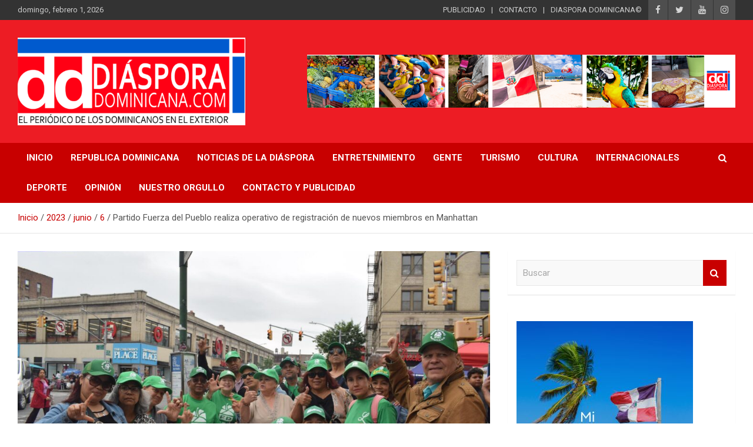

--- FILE ---
content_type: text/html; charset=UTF-8
request_url: https://www.diasporadominicana.com/2023/06/06/partido-fuerza-del-pueblo-realiza-operativo-de-registracion-de-nuevos-miembros-en-manhattan/
body_size: 14910
content:
<!doctype html>
<html lang="es">
<head>
	<meta charset="UTF-8">
	<meta name="viewport" content="width=device-width, initial-scale=1, shrink-to-fit=no">
	<link rel="profile" href="https://gmpg.org/xfn/11">

	<meta name='robots' content='index, follow, max-image-preview:large, max-snippet:-1, max-video-preview:-1' />
	<style>img:is([sizes="auto" i], [sizes^="auto," i]) { contain-intrinsic-size: 3000px 1500px }</style>
	
	<!-- This site is optimized with the Yoast SEO plugin v23.3 - https://yoast.com/wordpress/plugins/seo/ -->
	<title>Partido Fuerza del Pueblo realiza operativo de registración de nuevos miembros en Manhattan - Peri&oacute;dico Di&aacute;spora Dominicana</title>
	<link rel="canonical" href="https://www.diasporadominicana.com/2023/06/06/partido-fuerza-del-pueblo-realiza-operativo-de-registracion-de-nuevos-miembros-en-manhattan/" />
	<meta property="og:locale" content="es_ES" />
	<meta property="og:type" content="article" />
	<meta property="og:title" content="Partido Fuerza del Pueblo realiza operativo de registración de nuevos miembros en Manhattan - Peri&oacute;dico Di&aacute;spora Dominicana" />
	<meta property="og:description" content="POR VICTOR GOMEZ NUEVA YORK.-&nbsp;&nbsp;La dirección del&nbsp; Partido Fuerza del Pueblo (FP) de Manhattan realizó la tarde de este sábado, un exitoso operativo de registración de nuevos miembros que abarcó&hellip;" />
	<meta property="og:url" content="https://www.diasporadominicana.com/2023/06/06/partido-fuerza-del-pueblo-realiza-operativo-de-registracion-de-nuevos-miembros-en-manhattan/" />
	<meta property="og:site_name" content="Peri&oacute;dico Di&aacute;spora Dominicana" />
	<meta property="article:published_time" content="2023-06-06T15:26:21+00:00" />
	<meta property="article:modified_time" content="2023-06-06T15:26:26+00:00" />
	<meta property="og:image" content="https://www.diasporadominicana.com/wp-content/uploads/2023/06/fp-en-NY-e1686065098158.jpg" />
	<meta property="og:image:width" content="1000" />
	<meta property="og:image:height" content="667" />
	<meta property="og:image:type" content="image/jpeg" />
	<meta name="author" content="Daysi Frias" />
	<meta name="twitter:card" content="summary_large_image" />
	<meta name="twitter:label1" content="Escrito por" />
	<meta name="twitter:data1" content="Daysi Frias" />
	<meta name="twitter:label2" content="Tiempo de lectura" />
	<meta name="twitter:data2" content="1 minuto" />
	<script type="application/ld+json" class="yoast-schema-graph">{"@context":"https://schema.org","@graph":[{"@type":"Article","@id":"https://www.diasporadominicana.com/2023/06/06/partido-fuerza-del-pueblo-realiza-operativo-de-registracion-de-nuevos-miembros-en-manhattan/#article","isPartOf":{"@id":"https://www.diasporadominicana.com/2023/06/06/partido-fuerza-del-pueblo-realiza-operativo-de-registracion-de-nuevos-miembros-en-manhattan/"},"author":{"name":"Daysi Frias","@id":"https://www.diasporadominicana.com/#/schema/person/146b9cab0b95ed27b8bf691f60646dab"},"headline":"Partido Fuerza del Pueblo realiza operativo de registración de nuevos miembros en Manhattan","datePublished":"2023-06-06T15:26:21+00:00","dateModified":"2023-06-06T15:26:26+00:00","mainEntityOfPage":{"@id":"https://www.diasporadominicana.com/2023/06/06/partido-fuerza-del-pueblo-realiza-operativo-de-registracion-de-nuevos-miembros-en-manhattan/"},"wordCount":205,"publisher":{"@id":"https://www.diasporadominicana.com/#organization"},"image":{"@id":"https://www.diasporadominicana.com/2023/06/06/partido-fuerza-del-pueblo-realiza-operativo-de-registracion-de-nuevos-miembros-en-manhattan/#primaryimage"},"thumbnailUrl":"https://www.diasporadominicana.com/wp-content/uploads/2023/06/fp-en-NY-e1686065098158.jpg","articleSection":["New York","Noticias de la Diáspora"],"inLanguage":"es"},{"@type":"WebPage","@id":"https://www.diasporadominicana.com/2023/06/06/partido-fuerza-del-pueblo-realiza-operativo-de-registracion-de-nuevos-miembros-en-manhattan/","url":"https://www.diasporadominicana.com/2023/06/06/partido-fuerza-del-pueblo-realiza-operativo-de-registracion-de-nuevos-miembros-en-manhattan/","name":"Partido Fuerza del Pueblo realiza operativo de registración de nuevos miembros en Manhattan - Peri&oacute;dico Di&aacute;spora Dominicana","isPartOf":{"@id":"https://www.diasporadominicana.com/#website"},"primaryImageOfPage":{"@id":"https://www.diasporadominicana.com/2023/06/06/partido-fuerza-del-pueblo-realiza-operativo-de-registracion-de-nuevos-miembros-en-manhattan/#primaryimage"},"image":{"@id":"https://www.diasporadominicana.com/2023/06/06/partido-fuerza-del-pueblo-realiza-operativo-de-registracion-de-nuevos-miembros-en-manhattan/#primaryimage"},"thumbnailUrl":"https://www.diasporadominicana.com/wp-content/uploads/2023/06/fp-en-NY-e1686065098158.jpg","datePublished":"2023-06-06T15:26:21+00:00","dateModified":"2023-06-06T15:26:26+00:00","breadcrumb":{"@id":"https://www.diasporadominicana.com/2023/06/06/partido-fuerza-del-pueblo-realiza-operativo-de-registracion-de-nuevos-miembros-en-manhattan/#breadcrumb"},"inLanguage":"es","potentialAction":[{"@type":"ReadAction","target":["https://www.diasporadominicana.com/2023/06/06/partido-fuerza-del-pueblo-realiza-operativo-de-registracion-de-nuevos-miembros-en-manhattan/"]}]},{"@type":"ImageObject","inLanguage":"es","@id":"https://www.diasporadominicana.com/2023/06/06/partido-fuerza-del-pueblo-realiza-operativo-de-registracion-de-nuevos-miembros-en-manhattan/#primaryimage","url":"https://www.diasporadominicana.com/wp-content/uploads/2023/06/fp-en-NY-e1686065098158.jpg","contentUrl":"https://www.diasporadominicana.com/wp-content/uploads/2023/06/fp-en-NY-e1686065098158.jpg","width":1000,"height":667},{"@type":"BreadcrumbList","@id":"https://www.diasporadominicana.com/2023/06/06/partido-fuerza-del-pueblo-realiza-operativo-de-registracion-de-nuevos-miembros-en-manhattan/#breadcrumb","itemListElement":[{"@type":"ListItem","position":1,"name":"Portada","item":"https://www.diasporadominicana.com/"},{"@type":"ListItem","position":2,"name":"Blog","item":"https://www.diasporadominicana.com/blog/"},{"@type":"ListItem","position":3,"name":"Partido Fuerza del Pueblo realiza operativo de registración de nuevos miembros en Manhattan"}]},{"@type":"WebSite","@id":"https://www.diasporadominicana.com/#website","url":"https://www.diasporadominicana.com/","name":"Peri&oacute;dico Di&aacute;spora Dominicana","description":"Medio digital nativo establecido en 2011 ","publisher":{"@id":"https://www.diasporadominicana.com/#organization"},"potentialAction":[{"@type":"SearchAction","target":{"@type":"EntryPoint","urlTemplate":"https://www.diasporadominicana.com/?s={search_term_string}"},"query-input":"required name=search_term_string"}],"inLanguage":"es"},{"@type":"Organization","@id":"https://www.diasporadominicana.com/#organization","name":"Peri&oacute;dico Di&aacute;spora Dominicana","url":"https://www.diasporadominicana.com/","logo":{"@type":"ImageObject","inLanguage":"es","@id":"https://www.diasporadominicana.com/#/schema/logo/image/","url":"https://www.diasporadominicana.com/wp-content/uploads/2021/04/cropped-Screen-Shot-2021-04-09-at-7.35.08-AM.png","contentUrl":"https://www.diasporadominicana.com/wp-content/uploads/2021/04/cropped-Screen-Shot-2021-04-09-at-7.35.08-AM.png","width":1212,"height":466,"caption":"Peri&oacute;dico Di&aacute;spora Dominicana"},"image":{"@id":"https://www.diasporadominicana.com/#/schema/logo/image/"}},{"@type":"Person","@id":"https://www.diasporadominicana.com/#/schema/person/146b9cab0b95ed27b8bf691f60646dab","name":"Daysi Frias","image":{"@type":"ImageObject","inLanguage":"es","@id":"https://www.diasporadominicana.com/#/schema/person/image/","url":"https://secure.gravatar.com/avatar/41a9056b4449da56f43a4af486168f16d375955aa992335130bb14caa78e2fa5?s=96&d=mm&r=g","contentUrl":"https://secure.gravatar.com/avatar/41a9056b4449da56f43a4af486168f16d375955aa992335130bb14caa78e2fa5?s=96&d=mm&r=g","caption":"Daysi Frias"},"url":"https://www.diasporadominicana.com/author/daysi/"}]}</script>
	<!-- / Yoast SEO plugin. -->


<link rel='dns-prefetch' href='//stats.wp.com' />
<link rel='dns-prefetch' href='//fonts.googleapis.com' />
<link rel='dns-prefetch' href='//jetpack.wordpress.com' />
<link rel='dns-prefetch' href='//s0.wp.com' />
<link rel='dns-prefetch' href='//public-api.wordpress.com' />
<link rel='dns-prefetch' href='//0.gravatar.com' />
<link rel='dns-prefetch' href='//1.gravatar.com' />
<link rel='dns-prefetch' href='//2.gravatar.com' />
<link rel="alternate" type="application/rss+xml" title="Peri&oacute;dico Di&aacute;spora Dominicana &raquo; Feed" href="https://www.diasporadominicana.com/feed/" />
<link rel="alternate" type="application/rss+xml" title="Peri&oacute;dico Di&aacute;spora Dominicana &raquo; Feed de los comentarios" href="https://www.diasporadominicana.com/comments/feed/" />
<script type="text/javascript">
/* <![CDATA[ */
window._wpemojiSettings = {"baseUrl":"https:\/\/s.w.org\/images\/core\/emoji\/16.0.1\/72x72\/","ext":".png","svgUrl":"https:\/\/s.w.org\/images\/core\/emoji\/16.0.1\/svg\/","svgExt":".svg","source":{"concatemoji":"https:\/\/www.diasporadominicana.com\/wp-includes\/js\/wp-emoji-release.min.js?ver=6.8.3"}};
/*! This file is auto-generated */
!function(s,n){var o,i,e;function c(e){try{var t={supportTests:e,timestamp:(new Date).valueOf()};sessionStorage.setItem(o,JSON.stringify(t))}catch(e){}}function p(e,t,n){e.clearRect(0,0,e.canvas.width,e.canvas.height),e.fillText(t,0,0);var t=new Uint32Array(e.getImageData(0,0,e.canvas.width,e.canvas.height).data),a=(e.clearRect(0,0,e.canvas.width,e.canvas.height),e.fillText(n,0,0),new Uint32Array(e.getImageData(0,0,e.canvas.width,e.canvas.height).data));return t.every(function(e,t){return e===a[t]})}function u(e,t){e.clearRect(0,0,e.canvas.width,e.canvas.height),e.fillText(t,0,0);for(var n=e.getImageData(16,16,1,1),a=0;a<n.data.length;a++)if(0!==n.data[a])return!1;return!0}function f(e,t,n,a){switch(t){case"flag":return n(e,"\ud83c\udff3\ufe0f\u200d\u26a7\ufe0f","\ud83c\udff3\ufe0f\u200b\u26a7\ufe0f")?!1:!n(e,"\ud83c\udde8\ud83c\uddf6","\ud83c\udde8\u200b\ud83c\uddf6")&&!n(e,"\ud83c\udff4\udb40\udc67\udb40\udc62\udb40\udc65\udb40\udc6e\udb40\udc67\udb40\udc7f","\ud83c\udff4\u200b\udb40\udc67\u200b\udb40\udc62\u200b\udb40\udc65\u200b\udb40\udc6e\u200b\udb40\udc67\u200b\udb40\udc7f");case"emoji":return!a(e,"\ud83e\udedf")}return!1}function g(e,t,n,a){var r="undefined"!=typeof WorkerGlobalScope&&self instanceof WorkerGlobalScope?new OffscreenCanvas(300,150):s.createElement("canvas"),o=r.getContext("2d",{willReadFrequently:!0}),i=(o.textBaseline="top",o.font="600 32px Arial",{});return e.forEach(function(e){i[e]=t(o,e,n,a)}),i}function t(e){var t=s.createElement("script");t.src=e,t.defer=!0,s.head.appendChild(t)}"undefined"!=typeof Promise&&(o="wpEmojiSettingsSupports",i=["flag","emoji"],n.supports={everything:!0,everythingExceptFlag:!0},e=new Promise(function(e){s.addEventListener("DOMContentLoaded",e,{once:!0})}),new Promise(function(t){var n=function(){try{var e=JSON.parse(sessionStorage.getItem(o));if("object"==typeof e&&"number"==typeof e.timestamp&&(new Date).valueOf()<e.timestamp+604800&&"object"==typeof e.supportTests)return e.supportTests}catch(e){}return null}();if(!n){if("undefined"!=typeof Worker&&"undefined"!=typeof OffscreenCanvas&&"undefined"!=typeof URL&&URL.createObjectURL&&"undefined"!=typeof Blob)try{var e="postMessage("+g.toString()+"("+[JSON.stringify(i),f.toString(),p.toString(),u.toString()].join(",")+"));",a=new Blob([e],{type:"text/javascript"}),r=new Worker(URL.createObjectURL(a),{name:"wpTestEmojiSupports"});return void(r.onmessage=function(e){c(n=e.data),r.terminate(),t(n)})}catch(e){}c(n=g(i,f,p,u))}t(n)}).then(function(e){for(var t in e)n.supports[t]=e[t],n.supports.everything=n.supports.everything&&n.supports[t],"flag"!==t&&(n.supports.everythingExceptFlag=n.supports.everythingExceptFlag&&n.supports[t]);n.supports.everythingExceptFlag=n.supports.everythingExceptFlag&&!n.supports.flag,n.DOMReady=!1,n.readyCallback=function(){n.DOMReady=!0}}).then(function(){return e}).then(function(){var e;n.supports.everything||(n.readyCallback(),(e=n.source||{}).concatemoji?t(e.concatemoji):e.wpemoji&&e.twemoji&&(t(e.twemoji),t(e.wpemoji)))}))}((window,document),window._wpemojiSettings);
/* ]]> */
</script>
<style id='wp-emoji-styles-inline-css' type='text/css'>

	img.wp-smiley, img.emoji {
		display: inline !important;
		border: none !important;
		box-shadow: none !important;
		height: 1em !important;
		width: 1em !important;
		margin: 0 0.07em !important;
		vertical-align: -0.1em !important;
		background: none !important;
		padding: 0 !important;
	}
</style>
<link rel='stylesheet' id='wp-block-library-css' href='https://www.diasporadominicana.com/wp-includes/css/dist/block-library/style.min.css?ver=6.8.3' type='text/css' media='all' />
<style id='wp-block-library-inline-css' type='text/css'>
.has-text-align-justify{text-align:justify;}
</style>
<style id='classic-theme-styles-inline-css' type='text/css'>
/*! This file is auto-generated */
.wp-block-button__link{color:#fff;background-color:#32373c;border-radius:9999px;box-shadow:none;text-decoration:none;padding:calc(.667em + 2px) calc(1.333em + 2px);font-size:1.125em}.wp-block-file__button{background:#32373c;color:#fff;text-decoration:none}
</style>
<link rel='stylesheet' id='jetpack-videopress-video-block-view-css' href='https://www.diasporadominicana.com/wp-content/plugins/jetpack/jetpack_vendor/automattic/jetpack-videopress/build/block-editor/blocks/video/view.css?minify=false&#038;ver=34ae973733627b74a14e' type='text/css' media='all' />
<link rel='stylesheet' id='mediaelement-css' href='https://www.diasporadominicana.com/wp-includes/js/mediaelement/mediaelementplayer-legacy.min.css?ver=4.2.17' type='text/css' media='all' />
<link rel='stylesheet' id='wp-mediaelement-css' href='https://www.diasporadominicana.com/wp-includes/js/mediaelement/wp-mediaelement.min.css?ver=6.8.3' type='text/css' media='all' />
<style id='global-styles-inline-css' type='text/css'>
:root{--wp--preset--aspect-ratio--square: 1;--wp--preset--aspect-ratio--4-3: 4/3;--wp--preset--aspect-ratio--3-4: 3/4;--wp--preset--aspect-ratio--3-2: 3/2;--wp--preset--aspect-ratio--2-3: 2/3;--wp--preset--aspect-ratio--16-9: 16/9;--wp--preset--aspect-ratio--9-16: 9/16;--wp--preset--color--black: #000000;--wp--preset--color--cyan-bluish-gray: #abb8c3;--wp--preset--color--white: #ffffff;--wp--preset--color--pale-pink: #f78da7;--wp--preset--color--vivid-red: #cf2e2e;--wp--preset--color--luminous-vivid-orange: #ff6900;--wp--preset--color--luminous-vivid-amber: #fcb900;--wp--preset--color--light-green-cyan: #7bdcb5;--wp--preset--color--vivid-green-cyan: #00d084;--wp--preset--color--pale-cyan-blue: #8ed1fc;--wp--preset--color--vivid-cyan-blue: #0693e3;--wp--preset--color--vivid-purple: #9b51e0;--wp--preset--gradient--vivid-cyan-blue-to-vivid-purple: linear-gradient(135deg,rgba(6,147,227,1) 0%,rgb(155,81,224) 100%);--wp--preset--gradient--light-green-cyan-to-vivid-green-cyan: linear-gradient(135deg,rgb(122,220,180) 0%,rgb(0,208,130) 100%);--wp--preset--gradient--luminous-vivid-amber-to-luminous-vivid-orange: linear-gradient(135deg,rgba(252,185,0,1) 0%,rgba(255,105,0,1) 100%);--wp--preset--gradient--luminous-vivid-orange-to-vivid-red: linear-gradient(135deg,rgba(255,105,0,1) 0%,rgb(207,46,46) 100%);--wp--preset--gradient--very-light-gray-to-cyan-bluish-gray: linear-gradient(135deg,rgb(238,238,238) 0%,rgb(169,184,195) 100%);--wp--preset--gradient--cool-to-warm-spectrum: linear-gradient(135deg,rgb(74,234,220) 0%,rgb(151,120,209) 20%,rgb(207,42,186) 40%,rgb(238,44,130) 60%,rgb(251,105,98) 80%,rgb(254,248,76) 100%);--wp--preset--gradient--blush-light-purple: linear-gradient(135deg,rgb(255,206,236) 0%,rgb(152,150,240) 100%);--wp--preset--gradient--blush-bordeaux: linear-gradient(135deg,rgb(254,205,165) 0%,rgb(254,45,45) 50%,rgb(107,0,62) 100%);--wp--preset--gradient--luminous-dusk: linear-gradient(135deg,rgb(255,203,112) 0%,rgb(199,81,192) 50%,rgb(65,88,208) 100%);--wp--preset--gradient--pale-ocean: linear-gradient(135deg,rgb(255,245,203) 0%,rgb(182,227,212) 50%,rgb(51,167,181) 100%);--wp--preset--gradient--electric-grass: linear-gradient(135deg,rgb(202,248,128) 0%,rgb(113,206,126) 100%);--wp--preset--gradient--midnight: linear-gradient(135deg,rgb(2,3,129) 0%,rgb(40,116,252) 100%);--wp--preset--font-size--small: 13px;--wp--preset--font-size--medium: 20px;--wp--preset--font-size--large: 36px;--wp--preset--font-size--x-large: 42px;--wp--preset--spacing--20: 0.44rem;--wp--preset--spacing--30: 0.67rem;--wp--preset--spacing--40: 1rem;--wp--preset--spacing--50: 1.5rem;--wp--preset--spacing--60: 2.25rem;--wp--preset--spacing--70: 3.38rem;--wp--preset--spacing--80: 5.06rem;--wp--preset--shadow--natural: 6px 6px 9px rgba(0, 0, 0, 0.2);--wp--preset--shadow--deep: 12px 12px 50px rgba(0, 0, 0, 0.4);--wp--preset--shadow--sharp: 6px 6px 0px rgba(0, 0, 0, 0.2);--wp--preset--shadow--outlined: 6px 6px 0px -3px rgba(255, 255, 255, 1), 6px 6px rgba(0, 0, 0, 1);--wp--preset--shadow--crisp: 6px 6px 0px rgba(0, 0, 0, 1);}:where(.is-layout-flex){gap: 0.5em;}:where(.is-layout-grid){gap: 0.5em;}body .is-layout-flex{display: flex;}.is-layout-flex{flex-wrap: wrap;align-items: center;}.is-layout-flex > :is(*, div){margin: 0;}body .is-layout-grid{display: grid;}.is-layout-grid > :is(*, div){margin: 0;}:where(.wp-block-columns.is-layout-flex){gap: 2em;}:where(.wp-block-columns.is-layout-grid){gap: 2em;}:where(.wp-block-post-template.is-layout-flex){gap: 1.25em;}:where(.wp-block-post-template.is-layout-grid){gap: 1.25em;}.has-black-color{color: var(--wp--preset--color--black) !important;}.has-cyan-bluish-gray-color{color: var(--wp--preset--color--cyan-bluish-gray) !important;}.has-white-color{color: var(--wp--preset--color--white) !important;}.has-pale-pink-color{color: var(--wp--preset--color--pale-pink) !important;}.has-vivid-red-color{color: var(--wp--preset--color--vivid-red) !important;}.has-luminous-vivid-orange-color{color: var(--wp--preset--color--luminous-vivid-orange) !important;}.has-luminous-vivid-amber-color{color: var(--wp--preset--color--luminous-vivid-amber) !important;}.has-light-green-cyan-color{color: var(--wp--preset--color--light-green-cyan) !important;}.has-vivid-green-cyan-color{color: var(--wp--preset--color--vivid-green-cyan) !important;}.has-pale-cyan-blue-color{color: var(--wp--preset--color--pale-cyan-blue) !important;}.has-vivid-cyan-blue-color{color: var(--wp--preset--color--vivid-cyan-blue) !important;}.has-vivid-purple-color{color: var(--wp--preset--color--vivid-purple) !important;}.has-black-background-color{background-color: var(--wp--preset--color--black) !important;}.has-cyan-bluish-gray-background-color{background-color: var(--wp--preset--color--cyan-bluish-gray) !important;}.has-white-background-color{background-color: var(--wp--preset--color--white) !important;}.has-pale-pink-background-color{background-color: var(--wp--preset--color--pale-pink) !important;}.has-vivid-red-background-color{background-color: var(--wp--preset--color--vivid-red) !important;}.has-luminous-vivid-orange-background-color{background-color: var(--wp--preset--color--luminous-vivid-orange) !important;}.has-luminous-vivid-amber-background-color{background-color: var(--wp--preset--color--luminous-vivid-amber) !important;}.has-light-green-cyan-background-color{background-color: var(--wp--preset--color--light-green-cyan) !important;}.has-vivid-green-cyan-background-color{background-color: var(--wp--preset--color--vivid-green-cyan) !important;}.has-pale-cyan-blue-background-color{background-color: var(--wp--preset--color--pale-cyan-blue) !important;}.has-vivid-cyan-blue-background-color{background-color: var(--wp--preset--color--vivid-cyan-blue) !important;}.has-vivid-purple-background-color{background-color: var(--wp--preset--color--vivid-purple) !important;}.has-black-border-color{border-color: var(--wp--preset--color--black) !important;}.has-cyan-bluish-gray-border-color{border-color: var(--wp--preset--color--cyan-bluish-gray) !important;}.has-white-border-color{border-color: var(--wp--preset--color--white) !important;}.has-pale-pink-border-color{border-color: var(--wp--preset--color--pale-pink) !important;}.has-vivid-red-border-color{border-color: var(--wp--preset--color--vivid-red) !important;}.has-luminous-vivid-orange-border-color{border-color: var(--wp--preset--color--luminous-vivid-orange) !important;}.has-luminous-vivid-amber-border-color{border-color: var(--wp--preset--color--luminous-vivid-amber) !important;}.has-light-green-cyan-border-color{border-color: var(--wp--preset--color--light-green-cyan) !important;}.has-vivid-green-cyan-border-color{border-color: var(--wp--preset--color--vivid-green-cyan) !important;}.has-pale-cyan-blue-border-color{border-color: var(--wp--preset--color--pale-cyan-blue) !important;}.has-vivid-cyan-blue-border-color{border-color: var(--wp--preset--color--vivid-cyan-blue) !important;}.has-vivid-purple-border-color{border-color: var(--wp--preset--color--vivid-purple) !important;}.has-vivid-cyan-blue-to-vivid-purple-gradient-background{background: var(--wp--preset--gradient--vivid-cyan-blue-to-vivid-purple) !important;}.has-light-green-cyan-to-vivid-green-cyan-gradient-background{background: var(--wp--preset--gradient--light-green-cyan-to-vivid-green-cyan) !important;}.has-luminous-vivid-amber-to-luminous-vivid-orange-gradient-background{background: var(--wp--preset--gradient--luminous-vivid-amber-to-luminous-vivid-orange) !important;}.has-luminous-vivid-orange-to-vivid-red-gradient-background{background: var(--wp--preset--gradient--luminous-vivid-orange-to-vivid-red) !important;}.has-very-light-gray-to-cyan-bluish-gray-gradient-background{background: var(--wp--preset--gradient--very-light-gray-to-cyan-bluish-gray) !important;}.has-cool-to-warm-spectrum-gradient-background{background: var(--wp--preset--gradient--cool-to-warm-spectrum) !important;}.has-blush-light-purple-gradient-background{background: var(--wp--preset--gradient--blush-light-purple) !important;}.has-blush-bordeaux-gradient-background{background: var(--wp--preset--gradient--blush-bordeaux) !important;}.has-luminous-dusk-gradient-background{background: var(--wp--preset--gradient--luminous-dusk) !important;}.has-pale-ocean-gradient-background{background: var(--wp--preset--gradient--pale-ocean) !important;}.has-electric-grass-gradient-background{background: var(--wp--preset--gradient--electric-grass) !important;}.has-midnight-gradient-background{background: var(--wp--preset--gradient--midnight) !important;}.has-small-font-size{font-size: var(--wp--preset--font-size--small) !important;}.has-medium-font-size{font-size: var(--wp--preset--font-size--medium) !important;}.has-large-font-size{font-size: var(--wp--preset--font-size--large) !important;}.has-x-large-font-size{font-size: var(--wp--preset--font-size--x-large) !important;}
:where(.wp-block-post-template.is-layout-flex){gap: 1.25em;}:where(.wp-block-post-template.is-layout-grid){gap: 1.25em;}
:where(.wp-block-columns.is-layout-flex){gap: 2em;}:where(.wp-block-columns.is-layout-grid){gap: 2em;}
:root :where(.wp-block-pullquote){font-size: 1.5em;line-height: 1.6;}
</style>
<link rel='stylesheet' id='aps-animate-css-css' href='https://www.diasporadominicana.com/wp-content/plugins/accesspress-social-icons/css/animate.css?ver=1.8.2' type='text/css' media='all' />
<link rel='stylesheet' id='aps-frontend-css-css' href='https://www.diasporadominicana.com/wp-content/plugins/accesspress-social-icons/css/frontend.css?ver=1.8.2' type='text/css' media='all' />
<link rel='stylesheet' id='apss-font-awesome-five-css' href='https://www.diasporadominicana.com/wp-content/plugins/accesspress-social-share/css/fontawesome-all.css?ver=4.5.5' type='text/css' media='all' />
<link rel='stylesheet' id='apss-frontend-css-css' href='https://www.diasporadominicana.com/wp-content/plugins/accesspress-social-share/css/frontend.css?ver=4.5.5' type='text/css' media='all' />
<link rel='stylesheet' id='apss-font-opensans-css' href='//fonts.googleapis.com/css?family=Open+Sans&#038;ver=6.8.3' type='text/css' media='all' />
<link rel='stylesheet' id='bootstrap-style-css' href='https://www.diasporadominicana.com/wp-content/themes/newscard/assets/library/bootstrap/css/bootstrap.min.css?ver=4.0.0' type='text/css' media='all' />
<link rel='stylesheet' id='font-awesome-style-css' href='https://www.diasporadominicana.com/wp-content/themes/newscard/assets/library/font-awesome/css/font-awesome.css?ver=6.8.3' type='text/css' media='all' />
<link rel='stylesheet' id='newscard-google-fonts-css' href='//fonts.googleapis.com/css?family=Roboto%3A100%2C300%2C300i%2C400%2C400i%2C500%2C500i%2C700%2C700i&#038;ver=6.8.3' type='text/css' media='all' />
<link rel='stylesheet' id='newscard-style-css' href='https://www.diasporadominicana.com/wp-content/themes/newscard/style.css?ver=6.8.3' type='text/css' media='all' />
<link rel='stylesheet' id='social-logos-css' href='https://www.diasporadominicana.com/wp-content/plugins/jetpack/_inc/social-logos/social-logos.min.css?ver=12.5' type='text/css' media='all' />
<link rel='stylesheet' id='jetpack_css-css' href='https://www.diasporadominicana.com/wp-content/plugins/jetpack/css/jetpack.css?ver=12.5' type='text/css' media='all' />
<script type="text/javascript" id="jetpack_related-posts-js-extra">
/* <![CDATA[ */
var related_posts_js_options = {"post_heading":"h4"};
/* ]]> */
</script>
<script type="text/javascript" src="https://www.diasporadominicana.com/wp-content/plugins/jetpack/_inc/build/related-posts/related-posts.min.js?ver=20211209" id="jetpack_related-posts-js"></script>
<script type="text/javascript" src="https://www.diasporadominicana.com/wp-includes/js/jquery/jquery.min.js?ver=3.7.1" id="jquery-core-js"></script>
<script type="text/javascript" src="https://www.diasporadominicana.com/wp-includes/js/jquery/jquery-migrate.min.js?ver=3.4.1" id="jquery-migrate-js"></script>
<script type="text/javascript" src="https://www.diasporadominicana.com/wp-content/plugins/accesspress-social-icons/js/frontend.js?ver=1.8.2" id="aps-frontend-js-js"></script>
<!--[if lt IE 9]>
<script type="text/javascript" src="https://www.diasporadominicana.com/wp-content/themes/newscard/assets/js/html5.js?ver=3.7.3" id="html5-js"></script>
<![endif]-->
<link rel="https://api.w.org/" href="https://www.diasporadominicana.com/wp-json/" /><link rel="alternate" title="JSON" type="application/json" href="https://www.diasporadominicana.com/wp-json/wp/v2/posts/27745" /><link rel="EditURI" type="application/rsd+xml" title="RSD" href="https://www.diasporadominicana.com/xmlrpc.php?rsd" />
<meta name="generator" content="WordPress 6.8.3" />
<link rel='shortlink' href='https://www.diasporadominicana.com/?p=27745' />
<link rel="alternate" title="oEmbed (JSON)" type="application/json+oembed" href="https://www.diasporadominicana.com/wp-json/oembed/1.0/embed?url=https%3A%2F%2Fwww.diasporadominicana.com%2F2023%2F06%2F06%2Fpartido-fuerza-del-pueblo-realiza-operativo-de-registracion-de-nuevos-miembros-en-manhattan%2F" />
<link rel="alternate" title="oEmbed (XML)" type="text/xml+oembed" href="https://www.diasporadominicana.com/wp-json/oembed/1.0/embed?url=https%3A%2F%2Fwww.diasporadominicana.com%2F2023%2F06%2F06%2Fpartido-fuerza-del-pueblo-realiza-operativo-de-registracion-de-nuevos-miembros-en-manhattan%2F&#038;format=xml" />
	<style>img#wpstats{display:none}</style>
		<meta name="generator" content="Elementor 3.15.3; features: e_dom_optimization, e_optimized_assets_loading, additional_custom_breakpoints; settings: css_print_method-external, google_font-enabled, font_display-auto">
		<style type="text/css">
					.site-title,
			.site-description {
				position: absolute;
				clip: rect(1px, 1px, 1px, 1px);
			}
				</style>
		<style type="text/css" id="custom-background-css">
body.custom-background { background-color: #ffffff; }
</style>
	<link rel="icon" href="https://www.diasporadominicana.com/wp-content/uploads/2021/04/cropped-logo-diaspora-1-32x32.jpg" sizes="32x32" />
<link rel="icon" href="https://www.diasporadominicana.com/wp-content/uploads/2021/04/cropped-logo-diaspora-1-192x192.jpg" sizes="192x192" />
<link rel="apple-touch-icon" href="https://www.diasporadominicana.com/wp-content/uploads/2021/04/cropped-logo-diaspora-1-180x180.jpg" />
<meta name="msapplication-TileImage" content="https://www.diasporadominicana.com/wp-content/uploads/2021/04/cropped-logo-diaspora-1-270x270.jpg" />
		<style type="text/css" id="wp-custom-css">
			div.by-author.vcard.author{
	display:none;
}
div.date::after{
	display:none;
}
.site-info{
	display:none;
}
.site-footer .widget-area{
	color:white;
	    background-color: #1C2833;
}
section#nav_menu-6.widget.widget_nav_menu{
	margin-left:80px;
}

		</style>
		</head>

<body class="wp-singular post-template-default single single-post postid-27745 single-format-standard custom-background wp-custom-logo wp-theme-newscard theme-body group-blog elementor-default elementor-kit-1">

<div id="page" class="site">
	<a class="skip-link screen-reader-text" href="#content">Saltar al contenido</a>
	
	<header id="masthead" class="site-header">
					<div class="info-bar infobar-links-on">
				<div class="container">
					<div class="row gutter-10">
						<div class="col col-sm contact-section">
							<div class="date">
								<ul><li>domingo, febrero 1, 2026</li></ul>
							</div>
						</div><!-- .contact-section -->

													<div class="col-auto social-profiles order-md-3">
								
		<ul class="clearfix">
							<li><a target="_blank" rel="noopener noreferrer" href="https://www.facebook.com/DiasporaRD/"></a></li>
							<li><a target="_blank" rel="noopener noreferrer" href="https://twitter.com/diasporard"></a></li>
							<li><a target="_blank" rel="noopener noreferrer" href="https://www.youtube.com/watch?v=ppBKThDFIng"></a></li>
							<li><a target="_blank" rel="noopener noreferrer" href="https://www.instagram.com/diasporadominicana/"></a></li>
					</ul>
								</div><!-- .social-profile -->
													<div class="col-md-auto infobar-links order-md-2">
								<button class="infobar-links-menu-toggle">Menú responsive</button>
								<ul class="clearfix"><li id="menu-item-139" class="menu-item menu-item-type-custom menu-item-object-custom menu-item-139"><a target="_blank" href="https://www.diasporadominicana.com/publicidad-y-contacto/">PUBLICIDAD</a></li>
<li id="menu-item-140" class="menu-item menu-item-type-custom menu-item-object-custom menu-item-140"><a target="_blank" href="https://www.diasporadominicana.com/publicidad-y-contacto/">CONTACTO</a></li>
<li id="menu-item-141" class="menu-item menu-item-type-custom menu-item-object-custom menu-item-141"><a>DIASPORA DOMINICANA©</a></li>
</ul>							</div><!-- .infobar-links -->
											</div><!-- .row -->
          		</div><!-- .container -->
        	</div><!-- .infobar -->
        		<nav class="navbar navbar-expand-lg d-block">
			<div class="navbar-head navbar-bg-set"  style="background-image:url('https://www.diasporadominicana.com/wp-content/uploads/2021/04/fondo-banner-1.png');">
				<div class="container">
					<div class="row navbar-head-row align-items-center">
						<div class="col-lg-4">
							<div class="site-branding navbar-brand">
								<a href="https://www.diasporadominicana.com/" class="custom-logo-link" rel="home"><img width="1212" height="466" src="https://www.diasporadominicana.com/wp-content/uploads/2021/04/cropped-Screen-Shot-2021-04-09-at-7.35.08-AM.png" class="custom-logo" alt="Peri&oacute;dico Di&aacute;spora Dominicana" decoding="async" fetchpriority="high" srcset="https://www.diasporadominicana.com/wp-content/uploads/2021/04/cropped-Screen-Shot-2021-04-09-at-7.35.08-AM.png 1212w, https://www.diasporadominicana.com/wp-content/uploads/2021/04/cropped-Screen-Shot-2021-04-09-at-7.35.08-AM-300x115.png 300w, https://www.diasporadominicana.com/wp-content/uploads/2021/04/cropped-Screen-Shot-2021-04-09-at-7.35.08-AM-1024x394.png 1024w, https://www.diasporadominicana.com/wp-content/uploads/2021/04/cropped-Screen-Shot-2021-04-09-at-7.35.08-AM-768x295.png 768w" sizes="(max-width: 1212px) 100vw, 1212px" /></a>									<h2 class="site-title"><a href="https://www.diasporadominicana.com/" rel="home">Peri&oacute;dico Di&aacute;spora Dominicana</a></h2>
																	<p class="site-description">Medio digital nativo establecido en 2011 </p>
															</div><!-- .site-branding .navbar-brand -->
						</div>
													<div class="col-lg-8 navbar-ad-section">
																	<a href="https://www.diasporadominicana.com/publicidad-y-contacto/" class="newscard-ad-728-90" target="_blank" rel="noopener noreferrer">
																	<img class="img-fluid" src="https://www.diasporadominicana.com/wp-content/uploads/2023/01/3.png" alt="Banner publicitario">
																	</a>
															</div>
											</div><!-- .row -->
				</div><!-- .container -->
			</div><!-- .navbar-head -->
			<div class="navigation-bar">
				<div class="navigation-bar-top">
					<div class="container">
						<button class="navbar-toggler menu-toggle" type="button" data-toggle="collapse" data-target="#navbarCollapse" aria-controls="navbarCollapse" aria-expanded="false" aria-label="Alternar navegación"></button>
						<span class="search-toggle"></span>
					</div><!-- .container -->
					<div class="search-bar">
						<div class="container">
							<div class="search-block off">
								<form action="https://www.diasporadominicana.com/" method="get" class="search-form">
	<label class="assistive-text"> Buscar </label>
	<div class="input-group">
		<input type="search" value="" placeholder="Buscar" class="form-control s" name="s">
		<div class="input-group-prepend">
			<button class="btn btn-theme">Buscar</button>
		</div>
	</div>
</form><!-- .search-form -->
							</div><!-- .search-box -->
						</div><!-- .container -->
					</div><!-- .search-bar -->
				</div><!-- .navigation-bar-top -->
				<div class="navbar-main">
					<div class="container">
						<div class="collapse navbar-collapse" id="navbarCollapse">
							<div id="site-navigation" class="main-navigation nav-uppercase" role="navigation">
								<ul class="nav-menu navbar-nav d-lg-block"><li id="menu-item-352" class="menu-item menu-item-type-post_type menu-item-object-page menu-item-home menu-item-352"><a href="https://www.diasporadominicana.com/">INICIO</a></li>
<li id="menu-item-355" class="menu-item menu-item-type-custom menu-item-object-custom menu-item-355"><a href="https://www.diasporadominicana.com/category/republica-dominicana">REPUBLICA DOMINICANA</a></li>
<li id="menu-item-353" class="menu-item menu-item-type-custom menu-item-object-custom menu-item-353"><a href="https://www.diasporadominicana.com/category/noticias-de-la-diaspora/">NOTICIAS DE LA DIÁSPORA</a></li>
<li id="menu-item-8341" class="menu-item menu-item-type-taxonomy menu-item-object-category menu-item-8341"><a href="https://www.diasporadominicana.com/category/entretenimiento/">Entretenimiento</a></li>
<li id="menu-item-8409" class="menu-item menu-item-type-taxonomy menu-item-object-category menu-item-8409"><a href="https://www.diasporadominicana.com/category/gente/">Gente</a></li>
<li id="menu-item-8413" class="menu-item menu-item-type-taxonomy menu-item-object-category menu-item-8413"><a href="https://www.diasporadominicana.com/category/turismo/">Turismo</a></li>
<li id="menu-item-8410" class="menu-item menu-item-type-taxonomy menu-item-object-category menu-item-8410"><a href="https://www.diasporadominicana.com/category/cultura/">Cultura</a></li>
<li id="menu-item-8412" class="menu-item menu-item-type-taxonomy menu-item-object-category menu-item-8412"><a href="https://www.diasporadominicana.com/category/internacionales/">Internacionales</a></li>
<li id="menu-item-8414" class="menu-item menu-item-type-taxonomy menu-item-object-category menu-item-8414"><a href="https://www.diasporadominicana.com/category/deporte/">Deporte</a></li>
<li id="menu-item-8411" class="menu-item menu-item-type-taxonomy menu-item-object-category menu-item-8411"><a href="https://www.diasporadominicana.com/category/opinion/">Opinión</a></li>
<li id="menu-item-8342" class="menu-item menu-item-type-taxonomy menu-item-object-category menu-item-8342"><a href="https://www.diasporadominicana.com/category/nuestro-orgullo/">Nuestro Orgullo</a></li>
<li id="menu-item-356" class="menu-item menu-item-type-custom menu-item-object-custom menu-item-356"><a href="https://www.diasporadominicana.com/publicidad-y-contacto/">CONTACTO Y PUBLICIDAD</a></li>
</ul>							</div><!-- #site-navigation .main-navigation -->
						</div><!-- .navbar-collapse -->
						<div class="nav-search">
							<span class="search-toggle"></span>
						</div><!-- .nav-search -->
					</div><!-- .container -->
				</div><!-- .navbar-main -->
			</div><!-- .navigation-bar -->
		</nav><!-- .navbar -->

		
		
					<div id="breadcrumb">
				<div class="container">
					<div role="navigation" aria-label="Migas de pan" class="breadcrumb-trail breadcrumbs" itemprop="breadcrumb"><ul class="trail-items" itemscope itemtype="http://schema.org/BreadcrumbList"><meta name="numberOfItems" content="5" /><meta name="itemListOrder" content="Ascending" /><li itemprop="itemListElement" itemscope itemtype="http://schema.org/ListItem" class="trail-item trail-begin"><a href="https://www.diasporadominicana.com/" rel="home" itemprop="item"><span itemprop="name">Inicio</span></a><meta itemprop="position" content="1" /></li><li itemprop="itemListElement" itemscope itemtype="http://schema.org/ListItem" class="trail-item"><a href="https://www.diasporadominicana.com/2023/" itemprop="item"><span itemprop="name">2023</span></a><meta itemprop="position" content="2" /></li><li itemprop="itemListElement" itemscope itemtype="http://schema.org/ListItem" class="trail-item"><a href="https://www.diasporadominicana.com/2023/06/" itemprop="item"><span itemprop="name">junio</span></a><meta itemprop="position" content="3" /></li><li itemprop="itemListElement" itemscope itemtype="http://schema.org/ListItem" class="trail-item"><a href="https://www.diasporadominicana.com/2023/06/06/" itemprop="item"><span itemprop="name">6</span></a><meta itemprop="position" content="4" /></li><li itemprop="itemListElement" itemscope itemtype="http://schema.org/ListItem" class="trail-item trail-end"><span itemprop="name">Partido Fuerza del Pueblo realiza operativo de registración de nuevos miembros en Manhattan</span><meta itemprop="position" content="5" /></li></ul></div>				</div>
			</div><!-- .breadcrumb -->
			</header><!-- #masthead -->
	<div id="content" class="site-content ">
		<div class="container">
							<div class="row justify-content-center site-content-row">
			<div id="primary" class="col-lg-8 content-area">		<main id="main" class="site-main">

				<div class="post-27745 post type-post status-publish format-standard has-post-thumbnail hentry category-new-york category-noticias-de-la-diaspora">

		
					<figure class="post-featured-image page-single-img-wrap">
						<div class="post-img" style="background-image: url('https://www.diasporadominicana.com/wp-content/uploads/2023/06/fp-en-NY-e1686065098158.jpg');"></div>
											</figure><!-- .post-featured-image .page-single-img-wrap -->

				
				<div class="entry-meta category-meta">
					<div class="cat-links"><a href="https://www.diasporadominicana.com/category/new-york/" rel="category tag">New York</a> <a href="https://www.diasporadominicana.com/category/noticias-de-la-diaspora/" rel="category tag">Noticias de la Diáspora</a></div>
				</div><!-- .entry-meta -->

			
					<header class="entry-header">
				<h1 class="entry-title">Partido Fuerza del Pueblo realiza operativo de registración de nuevos miembros en Manhattan</h1>
									<div class="entry-meta">
						<div class="date"><a href="https://www.diasporadominicana.com/2023/06/06/partido-fuerza-del-pueblo-realiza-operativo-de-registracion-de-nuevos-miembros-en-manhattan/" title="Partido Fuerza del Pueblo realiza operativo de registración de nuevos miembros en Manhattan">6 de junio de 2023</a> </div> <div class="by-author vcard author"><a href="https://www.diasporadominicana.com/author/daysi/">Daysi Frias</a> </div>											</div><!-- .entry-meta -->
								</header>
				<div class="entry-content">
			
<p><strong>POR VICTOR GOMEZ</strong></p>



<p><strong>NUEVA YORK.-&nbsp;</strong>&nbsp;La dirección del&nbsp; Partido Fuerza del Pueblo (FP) de Manhattan realizó la tarde de este sábado, un exitoso operativo de registración de nuevos miembros que abarcó ocho bloques de la avenida San Nicolas de este condado.</p>



<p>Gregorio Morrobel, presidente de dicha organización política en la ciudad de Nueva York dijo que «una gran&nbsp; de dominicanos&nbsp; se acercaron a los dirigentes para dar sus datos y proceder a registrarse en el partido» .</p>



<p>Indicó que además «fue&nbsp; notorio el grado de simpatía que tiene la FP y Leonel Fernández, mostrado por los concurrentes que se acercaban a la calle 181 del Alto Manhattan donde se inició el operativo» .</p>



<p>«Nuestra asistencia a este evento marca el inicio de nuestra participación en todas las actividades que se realicen en la comunidad, hasta mayo del 2024» , explicó Morrobel.</p>



<p>Aseguró de que «no hay dudas que la Fuerza del Pueblo y Leonel Fernández, tienen en Nueva York un escenario fértil y favorable para ganar las próximas elecciones en la República Dominicana» , puntualizó.&nbsp;&nbsp;</p>
<div class="sharedaddy sd-sharing-enabled"><div class="robots-nocontent sd-block sd-social sd-social-icon sd-sharing"><h3 class="sd-title">Comparte esto:</h3><div class="sd-content"><ul><li class="share-facebook"><a rel="nofollow noopener noreferrer" data-shared="sharing-facebook-27745" class="share-facebook sd-button share-icon no-text" href="https://www.diasporadominicana.com/2023/06/06/partido-fuerza-del-pueblo-realiza-operativo-de-registracion-de-nuevos-miembros-en-manhattan/?share=facebook" target="_blank" title="Haz clic para compartir en Facebook" ><span></span><span class="sharing-screen-reader-text">Haz clic para compartir en Facebook (Se abre en una ventana nueva)</span></a></li><li class="share-twitter"><a rel="nofollow noopener noreferrer" data-shared="sharing-twitter-27745" class="share-twitter sd-button share-icon no-text" href="https://www.diasporadominicana.com/2023/06/06/partido-fuerza-del-pueblo-realiza-operativo-de-registracion-de-nuevos-miembros-en-manhattan/?share=twitter" target="_blank" title="Haz clic para compartir en Twitter" ><span></span><span class="sharing-screen-reader-text">Haz clic para compartir en Twitter (Se abre en una ventana nueva)</span></a></li><li class="share-jetpack-whatsapp"><a rel="nofollow noopener noreferrer" data-shared="" class="share-jetpack-whatsapp sd-button share-icon no-text" href="https://www.diasporadominicana.com/2023/06/06/partido-fuerza-del-pueblo-realiza-operativo-de-registracion-de-nuevos-miembros-en-manhattan/?share=jetpack-whatsapp" target="_blank" title="Haz clic para compartir en WhatsApp" ><span></span><span class="sharing-screen-reader-text">Haz clic para compartir en WhatsApp (Se abre en una ventana nueva)</span></a></li><li class="share-telegram"><a rel="nofollow noopener noreferrer" data-shared="" class="share-telegram sd-button share-icon no-text" href="https://www.diasporadominicana.com/2023/06/06/partido-fuerza-del-pueblo-realiza-operativo-de-registracion-de-nuevos-miembros-en-manhattan/?share=telegram" target="_blank" title="Haz clic para compartir en Telegram" ><span></span><span class="sharing-screen-reader-text">Haz clic para compartir en Telegram (Se abre en una ventana nueva)</span></a></li><li class="share-print"><a rel="nofollow noopener noreferrer" data-shared="" class="share-print sd-button share-icon no-text" href="https://www.diasporadominicana.com/2023/06/06/partido-fuerza-del-pueblo-realiza-operativo-de-registracion-de-nuevos-miembros-en-manhattan/#print" target="_blank" title="Haz clic para imprimir" ><span></span><span class="sharing-screen-reader-text">Haz clic para imprimir (Se abre en una ventana nueva)</span></a></li><li class="share-linkedin"><a rel="nofollow noopener noreferrer" data-shared="sharing-linkedin-27745" class="share-linkedin sd-button share-icon no-text" href="https://www.diasporadominicana.com/2023/06/06/partido-fuerza-del-pueblo-realiza-operativo-de-registracion-de-nuevos-miembros-en-manhattan/?share=linkedin" target="_blank" title="Haz clic para compartir en LinkedIn" ><span></span><span class="sharing-screen-reader-text">Haz clic para compartir en LinkedIn (Se abre en una ventana nueva)</span></a></li><li class="share-end"></li></ul></div></div></div>
<div id='jp-relatedposts' class='jp-relatedposts' >
	
</div><div class='apss-social-share apss-theme-2 clearfix apss_font_awesome_five' >
</div>		</div><!-- entry-content -->

			</div><!-- .post-27745 -->

	<nav class="navigation post-navigation" aria-label="Entradas">
		<h2 class="screen-reader-text">Navegación de entradas</h2>
		<div class="nav-links"><div class="nav-previous"><a href="https://www.diasporadominicana.com/2023/06/06/albert-pujols-nombrado-asistente-especial-del-comisionado-de-beisbol-de-mlb/" rel="prev">Albert Pujols nombrado Asistente Especial del Comisionado de Béisbol de MLB</a></div><div class="nav-next"><a href="https://www.diasporadominicana.com/2023/06/06/natti-natasha-conmueve-fibras-con-bachata-la-falta-que-me-haces/" rel="next">Natti Natasha conmueve fibras con bachata «La Falta Que Me Haces</a></div></div>
	</nav>
		</main><!-- #main -->
	</div><!-- #primary -->


<aside id="secondary" class="col-lg-4 widget-area" role="complementary">
	<div class="sticky-sidebar">
		<section id="search-2" class="widget widget_search"><form action="https://www.diasporadominicana.com/" method="get" class="search-form">
	<label class="assistive-text"> Buscar </label>
	<div class="input-group">
		<input type="search" value="" placeholder="Buscar" class="form-control s" name="s">
		<div class="input-group-prepend">
			<button class="btn btn-theme">Buscar</button>
		</div>
	</div>
</form><!-- .search-form -->
</section><section id="media_image-18" class="widget widget_media_image"><a href="https://www.instagram.com/diasporadominicana/"><img width="300" height="300" src="https://www.diasporadominicana.com/wp-content/uploads/2025/08/Untitled-300-x-300-px.jpg" class="image wp-image-44898  attachment-full size-full" alt="" style="max-width: 100%; height: auto;" decoding="async" loading="lazy" srcset="https://www.diasporadominicana.com/wp-content/uploads/2025/08/Untitled-300-x-300-px.jpg 300w, https://www.diasporadominicana.com/wp-content/uploads/2025/08/Untitled-300-x-300-px-150x150.jpg 150w" sizes="auto, (max-width: 300px) 100vw, 300px" /></a></section><section id="media_image-12" class="widget widget_media_image"><a href="https://www.youtube.com/@nuestragenteoficial" target="_blank"><img width="300" height="250" src="https://www.diasporadominicana.com/wp-content/uploads/2025/12/2.jpg" class="image wp-image-47740  attachment-full size-full" alt="" style="max-width: 100%; height: auto;" decoding="async" loading="lazy" /></a></section><section id="media_image-25" class="widget widget_media_image"><a href="https://www.youtube.com/watch?v=iGqfgrOMGIg"><img width="300" height="211" src="https://www.diasporadominicana.com/wp-content/uploads/2025/12/Captura-de-pantalla-2025-12-19-a-las-12.08.33-p.-m-300x211.png" class="image wp-image-47738  attachment-medium size-medium" alt="" style="max-width: 100%; height: auto;" decoding="async" loading="lazy" srcset="https://www.diasporadominicana.com/wp-content/uploads/2025/12/Captura-de-pantalla-2025-12-19-a-las-12.08.33-p.-m-300x211.png 300w, https://www.diasporadominicana.com/wp-content/uploads/2025/12/Captura-de-pantalla-2025-12-19-a-las-12.08.33-p.-m.png 728w" sizes="auto, (max-width: 300px) 100vw, 300px" /></a></section><section id="media_image-15" class="widget widget_media_image"><a href="https://www.instagram.com/diasporadominicana/"><img width="300" height="300" src="https://www.diasporadominicana.com/wp-content/uploads/2021/04/publicidad2-300x300-2.png" class="image wp-image-339  attachment-full size-full" alt="" style="max-width: 100%; height: auto;" decoding="async" loading="lazy" srcset="https://www.diasporadominicana.com/wp-content/uploads/2021/04/publicidad2-300x300-2.png 300w, https://www.diasporadominicana.com/wp-content/uploads/2021/04/publicidad2-300x300-2-150x150.png 150w" sizes="auto, (max-width: 300px) 100vw, 300px" /></a></section><section id="media_image-22" class="widget widget_media_image"><img width="480" height="480" src="https://www.diasporadominicana.com/wp-content/uploads/2022/05/dia-de-independencia-dominicana.jpg" class="image wp-image-6914  attachment-full size-full" alt="" style="max-width: 100%; height: auto;" decoding="async" loading="lazy" srcset="https://www.diasporadominicana.com/wp-content/uploads/2022/05/dia-de-independencia-dominicana.jpg 480w, https://www.diasporadominicana.com/wp-content/uploads/2022/05/dia-de-independencia-dominicana-300x300.jpg 300w, https://www.diasporadominicana.com/wp-content/uploads/2022/05/dia-de-independencia-dominicana-150x150.jpg 150w" sizes="auto, (max-width: 480px) 100vw, 480px" /></section><section id="media_image-14" class="widget widget_media_image"><a href="https://www.youtube.com/watch?v=ppBKThDFIng"><img width="480" height="480" src="https://www.diasporadominicana.com/wp-content/uploads/2023/03/Comunicados-de-prensa-invitaciones-publicidad-eventos-entrevistas-o-cualquier-otra-informacion.jpg" class="image wp-image-23635  attachment-full size-full" alt="" style="max-width: 100%; height: auto;" decoding="async" loading="lazy" srcset="https://www.diasporadominicana.com/wp-content/uploads/2023/03/Comunicados-de-prensa-invitaciones-publicidad-eventos-entrevistas-o-cualquier-otra-informacion.jpg 480w, https://www.diasporadominicana.com/wp-content/uploads/2023/03/Comunicados-de-prensa-invitaciones-publicidad-eventos-entrevistas-o-cualquier-otra-informacion-300x300.jpg 300w, https://www.diasporadominicana.com/wp-content/uploads/2023/03/Comunicados-de-prensa-invitaciones-publicidad-eventos-entrevistas-o-cualquier-otra-informacion-150x150.jpg 150w" sizes="auto, (max-width: 480px) 100vw, 480px" /></a></section><section id="media_image-13" class="widget widget_media_image"><a href="https://forms.gle/Y2Npi8Njsh92RLH46"><img width="1080" height="1080" src="https://www.diasporadominicana.com/wp-content/uploads/2023/02/el-arte-de-la-fermentacion.jpg" class="image wp-image-21798  attachment-full size-full" alt="" style="max-width: 100%; height: auto;" decoding="async" loading="lazy" srcset="https://www.diasporadominicana.com/wp-content/uploads/2023/02/el-arte-de-la-fermentacion.jpg 1080w, https://www.diasporadominicana.com/wp-content/uploads/2023/02/el-arte-de-la-fermentacion-300x300.jpg 300w, https://www.diasporadominicana.com/wp-content/uploads/2023/02/el-arte-de-la-fermentacion-1024x1024.jpg 1024w, https://www.diasporadominicana.com/wp-content/uploads/2023/02/el-arte-de-la-fermentacion-150x150.jpg 150w, https://www.diasporadominicana.com/wp-content/uploads/2023/02/el-arte-de-la-fermentacion-768x768.jpg 768w" sizes="auto, (max-width: 1080px) 100vw, 1080px" /></a></section><section id="media_image-16" class="widget widget_media_image"><a href="https://mailchi.mp/9a0952ccfc04/boletinnoticiasdominicanas"><img width="300" height="298" src="https://www.diasporadominicana.com/wp-content/uploads/2021/04/Screen-Shot-2021-01-13-at-2.11.23-PM-300x298-2.png" class="image wp-image-336  attachment-full size-full" alt="" style="max-width: 100%; height: auto;" decoding="async" loading="lazy" srcset="https://www.diasporadominicana.com/wp-content/uploads/2021/04/Screen-Shot-2021-01-13-at-2.11.23-PM-300x298-2.png 300w, https://www.diasporadominicana.com/wp-content/uploads/2021/04/Screen-Shot-2021-01-13-at-2.11.23-PM-300x298-2-150x150.png 150w" sizes="auto, (max-width: 300px) 100vw, 300px" /></a></section>	</div><!-- .sticky-sidebar -->
</aside><!-- #secondary -->
					</div><!-- row -->
		</div><!-- .container -->
	</div><!-- #content .site-content-->
	<footer id="colophon" class="site-footer" role="contentinfo">
		
			<div class="container">
				<section class="featured-stories">
								<h3 class="stories-title">
									<a href="https://www.diasporadominicana.com/category/noticias-de-la-diaspora/">También te puede interesar</a>
							</h3>
							<div class="row gutter-parent-14">
													<div class="col-sm-6 col-lg-3">
								<div class="post-boxed">
																			<div class="post-img-wrap">
											<div class="featured-post-img">
												<a href="https://www.diasporadominicana.com/2026/02/01/multas-y-sanciones-en-nyc-a-propietarios-viviendas-y-negocios-por-no-retirar-nieve/" class="post-img" style="background-image: url('https://www.diasporadominicana.com/wp-content/uploads/2026/02/nieve.jpg');"></a>
											</div>
											<div class="entry-meta category-meta">
												<div class="cat-links"><a href="https://www.diasporadominicana.com/category/new-york/" rel="category tag">New York</a> <a href="https://www.diasporadominicana.com/category/noticias-de-la-diaspora/" rel="category tag">Noticias de la Diáspora</a></div>
											</div><!-- .entry-meta -->
										</div><!-- .post-img-wrap -->
																		<div class="post-content">
																				<h3 class="entry-title"><a href="https://www.diasporadominicana.com/2026/02/01/multas-y-sanciones-en-nyc-a-propietarios-viviendas-y-negocios-por-no-retirar-nieve/">Multas y sanciones en NYC a propietarios viviendas y negocios por no retirar nieve</a></h3>																					<div class="entry-meta">
												<div class="date"><a href="https://www.diasporadominicana.com/2026/02/01/multas-y-sanciones-en-nyc-a-propietarios-viviendas-y-negocios-por-no-retirar-nieve/" title="Multas y sanciones en NYC a propietarios viviendas y negocios por no retirar nieve">1 de febrero de 2026</a> </div> <div class="by-author vcard author"><a href="https://www.diasporadominicana.com/author/daysi/">Daysi Frias</a> </div>											</div>
																			</div><!-- .post-content -->
								</div><!-- .post-boxed -->
							</div><!-- .col-sm-6 .col-lg-3 -->
													<div class="col-sm-6 col-lg-3">
								<div class="post-boxed">
																			<div class="post-img-wrap">
											<div class="featured-post-img">
												<a href="https://www.diasporadominicana.com/2026/01/31/soln-y-precohis-especifican-a-dominicanos-y-otras-etnias-area-triestatal-para-enfrentar-inclemencia-del-tiempo/" class="post-img" style="background-image: url('https://www.diasporadominicana.com/wp-content/uploads/2026/01/enfrentar-inclemencia-del-tiempo.jpg');"></a>
											</div>
											<div class="entry-meta category-meta">
												<div class="cat-links"><a href="https://www.diasporadominicana.com/category/new-york/" rel="category tag">New York</a> <a href="https://www.diasporadominicana.com/category/noticias-de-la-diaspora/" rel="category tag">Noticias de la Diáspora</a> <a href="https://www.diasporadominicana.com/category/sin-categoria/" rel="category tag">Sin categoría</a></div>
											</div><!-- .entry-meta -->
										</div><!-- .post-img-wrap -->
																		<div class="post-content">
																				<h3 class="entry-title"><a href="https://www.diasporadominicana.com/2026/01/31/soln-y-precohis-especifican-a-dominicanos-y-otras-etnias-area-triestatal-para-enfrentar-inclemencia-del-tiempo/">SOLN y PreCoHis especifican a dominicanos y otras etnias área triestatal para enfrentar inclemencia del tiempo</a></h3>																					<div class="entry-meta">
												<div class="date"><a href="https://www.diasporadominicana.com/2026/01/31/soln-y-precohis-especifican-a-dominicanos-y-otras-etnias-area-triestatal-para-enfrentar-inclemencia-del-tiempo/" title="SOLN y PreCoHis especifican a dominicanos y otras etnias área triestatal para enfrentar inclemencia del tiempo">31 de enero de 2026</a> </div> <div class="by-author vcard author"><a href="https://www.diasporadominicana.com/author/daysi/">Daysi Frias</a> </div>											</div>
																			</div><!-- .post-content -->
								</div><!-- .post-boxed -->
							</div><!-- .col-sm-6 .col-lg-3 -->
													<div class="col-sm-6 col-lg-3">
								<div class="post-boxed">
																			<div class="post-img-wrap">
											<div class="featured-post-img">
												<a href="https://www.diasporadominicana.com/2026/01/31/dominicanos-en-ny-entre-los-hispanos-con-menores-arrestos-por-ice/" class="post-img" style="background-image: url('https://www.diasporadominicana.com/wp-content/uploads/2026/01/arrestos-por-ICE.jpg');"></a>
											</div>
											<div class="entry-meta category-meta">
												<div class="cat-links"><a href="https://www.diasporadominicana.com/category/new-york/" rel="category tag">New York</a> <a href="https://www.diasporadominicana.com/category/noticias-de-la-diaspora/" rel="category tag">Noticias de la Diáspora</a></div>
											</div><!-- .entry-meta -->
										</div><!-- .post-img-wrap -->
																		<div class="post-content">
																				<h3 class="entry-title"><a href="https://www.diasporadominicana.com/2026/01/31/dominicanos-en-ny-entre-los-hispanos-con-menores-arrestos-por-ice/">Dominicanos en NY entre los hispanos con menores arrestos por ICE</a></h3>																					<div class="entry-meta">
												<div class="date"><a href="https://www.diasporadominicana.com/2026/01/31/dominicanos-en-ny-entre-los-hispanos-con-menores-arrestos-por-ice/" title="Dominicanos en NY entre los hispanos con menores arrestos por ICE">31 de enero de 2026</a> </div> <div class="by-author vcard author"><a href="https://www.diasporadominicana.com/author/daysi/">Daysi Frias</a> </div>											</div>
																			</div><!-- .post-content -->
								</div><!-- .post-boxed -->
							</div><!-- .col-sm-6 .col-lg-3 -->
													<div class="col-sm-6 col-lg-3">
								<div class="post-boxed">
																			<div class="post-img-wrap">
											<div class="featured-post-img">
												<a href="https://www.diasporadominicana.com/2026/01/30/medias-hermanas-llega-a-usa-este-viernes-30-de-enero/" class="post-img" style="background-image: url('https://www.diasporadominicana.com/wp-content/uploads/2026/01/Medias-Hermanas-1024x679.png');"></a>
											</div>
											<div class="entry-meta category-meta">
												<div class="cat-links"><a href="https://www.diasporadominicana.com/category/cine/" rel="category tag">Cine</a> <a href="https://www.diasporadominicana.com/category/new-york/" rel="category tag">New York</a> <a href="https://www.diasporadominicana.com/category/noticias-de-la-diaspora/" rel="category tag">Noticias de la Diáspora</a></div>
											</div><!-- .entry-meta -->
										</div><!-- .post-img-wrap -->
																		<div class="post-content">
																				<h3 class="entry-title"><a href="https://www.diasporadominicana.com/2026/01/30/medias-hermanas-llega-a-usa-este-viernes-30-de-enero/">MEDIAS HERMANAS llega a USA este viernes 30 de enero</a></h3>																					<div class="entry-meta">
												<div class="date"><a href="https://www.diasporadominicana.com/2026/01/30/medias-hermanas-llega-a-usa-este-viernes-30-de-enero/" title="MEDIAS HERMANAS llega a USA este viernes 30 de enero">30 de enero de 2026</a> </div> <div class="by-author vcard author"><a href="https://www.diasporadominicana.com/author/daysi/">Daysi Frias</a> </div>											</div>
																			</div><!-- .post-content -->
								</div><!-- .post-boxed -->
							</div><!-- .col-sm-6 .col-lg-3 -->
											</div><!-- .row -->
				</section><!-- .featured-stories -->
			</div><!-- .container -->
		
					<div class="widget-area">
				<div class="container">
					<div class="row">
						<div class="col-sm-6 col-lg-3">
							<section id="custom_html-1" class="widget_text widget widget_custom_html"><div class="textwidget custom-html-widget"><img src="https://www.diasporadominicana.com/wp-content/uploads/2021/04/logo-diaspora-1.jpg" alt="logo" />
<br><br>
<p>
Diáspora Dominicana es un medio digital nativo, fundado en 2011 en Puerto Rico, con sede en el Estado de la Florida, dedicado a difundir noticias de dominicanos alrededor del mundo, pero que añoran regresar a su tierra. Ganador de Tres Premios Nacionales de Periodismo Digital (2017-2018 y 2019), así como reconocimientos  de gobierno, legislatura, organizaciones e instituciones privadas  en Puerto Rico, New Jersey, Miami, Orlando, Kissimmee y República Dominicana.
</p>
</div></section>						</div><!-- footer sidebar column 1 -->
						<div class="col-sm-6 col-lg-3">
							<section id="custom_html-9" class="widget_text widget widget_custom_html"><h3 class="widget-title">FACEBOOK</h3><div class="textwidget custom-html-widget"><iframe src="https://www.facebook.com/plugins/page.php?href=https%3A%2F%2Fwww.facebook.com%2FDiasporaRD%2F&tabs=timeline&width=340&height=100px&small_header=false&adapt_container_width=true&hide_cover=false&show_facepile=true&appId=494746538021298" width="340" height="140" style="border:none;overflow:hidden" scrolling="no" frameborder="0" allowfullscreen="true" allow="autoplay; clipboard-write; encrypted-media; picture-in-picture; web-share"></iframe></div></section>						</div><!-- footer sidebar column 2 -->
						<div class="col-sm-6 col-lg-3">
							<section id="nav_menu-6" class="widget widget_nav_menu"><h3 class="widget-title">LEGAL</h3><div class="menu-top-right-menu-container"><ul id="menu-top-right-menu-1" class="menu"><li class="menu-item menu-item-type-custom menu-item-object-custom menu-item-139"><a target="_blank" href="https://www.diasporadominicana.com/publicidad-y-contacto/">PUBLICIDAD</a></li>
<li class="menu-item menu-item-type-custom menu-item-object-custom menu-item-140"><a target="_blank" href="https://www.diasporadominicana.com/publicidad-y-contacto/">CONTACTO</a></li>
<li class="menu-item menu-item-type-custom menu-item-object-custom menu-item-141"><a>DIASPORA DOMINICANA©</a></li>
</ul></div></section>						</div><!-- footer sidebar column 3 -->
						<div class="col-sm-6 col-lg-3">
							<section id="newscard_recent_posts-4" class="widget newscard-widget-recent-posts">
		<h3 class="widget-title">				<a href="https://www.diasporadominicana.com/blog/">NOTICIAS RECIENTES</a>
			</h3>			<div class="row gutter-parent-14">
										<div class="col-md-6 post-col">
							<div class="post-boxed inlined clearfix">
																	<div class="post-img-wrap">
										<a href="https://www.diasporadominicana.com/2026/02/01/puerto-plata-se-presento-en-fitur-2026-con-una-destacada-representacion-institucional-y-empresarial/" class="post-img" style="background-image: url('https://www.diasporadominicana.com/wp-content/uploads/2026/02/Puerto-Plata--scaled-e1769974462824-239x300.jpeg');"></a>
									</div>
																<div class="post-content">
									<div class="entry-meta category-meta">
										<div class="cat-links"><a href="https://www.diasporadominicana.com/category/espana/" rel="category tag">España</a> <a href="https://www.diasporadominicana.com/category/turismo/" rel="category tag">Turismo</a></div>
									</div><!-- .entry-meta -->
									<h3 class="entry-title"><a href="https://www.diasporadominicana.com/2026/02/01/puerto-plata-se-presento-en-fitur-2026-con-una-destacada-representacion-institucional-y-empresarial/">Puerto Plata se presentó en FITUR 2026 con una destacada representación institucional y empresarial</a></h3>									<div class="entry-meta">
										<div class="date"><a href="https://www.diasporadominicana.com/2026/02/01/puerto-plata-se-presento-en-fitur-2026-con-una-destacada-representacion-institucional-y-empresarial/" title="Puerto Plata se presentó en FITUR 2026 con una destacada representación institucional y empresarial">1 de febrero de 2026</a> </div> <div class="by-author vcard author"><a href="https://www.diasporadominicana.com/author/daysi/">Daysi Frias</a> </div>									</div>
								</div>
							</div><!-- post-boxed -->
						</div><!-- col-md-6 -->
												<div class="col-md-6 post-col">
							<div class="post-boxed inlined clearfix">
																	<div class="post-img-wrap">
										<a href="https://www.diasporadominicana.com/2026/02/01/multas-y-sanciones-en-nyc-a-propietarios-viviendas-y-negocios-por-no-retirar-nieve/" class="post-img" style="background-image: url('https://www.diasporadominicana.com/wp-content/uploads/2026/02/nieve-300x191.jpg');"></a>
									</div>
																<div class="post-content">
									<div class="entry-meta category-meta">
										<div class="cat-links"><a href="https://www.diasporadominicana.com/category/new-york/" rel="category tag">New York</a> <a href="https://www.diasporadominicana.com/category/noticias-de-la-diaspora/" rel="category tag">Noticias de la Diáspora</a></div>
									</div><!-- .entry-meta -->
									<h3 class="entry-title"><a href="https://www.diasporadominicana.com/2026/02/01/multas-y-sanciones-en-nyc-a-propietarios-viviendas-y-negocios-por-no-retirar-nieve/">Multas y sanciones en NYC a propietarios viviendas y negocios por no retirar nieve</a></h3>									<div class="entry-meta">
										<div class="date"><a href="https://www.diasporadominicana.com/2026/02/01/multas-y-sanciones-en-nyc-a-propietarios-viviendas-y-negocios-por-no-retirar-nieve/" title="Multas y sanciones en NYC a propietarios viviendas y negocios por no retirar nieve">1 de febrero de 2026</a> </div> <div class="by-author vcard author"><a href="https://www.diasporadominicana.com/author/daysi/">Daysi Frias</a> </div>									</div>
								</div>
							</div><!-- post-boxed -->
						</div><!-- col-md-6 -->
												<div class="col-md-6 post-col">
							<div class="post-boxed inlined clearfix">
																	<div class="post-img-wrap">
										<a href="https://www.diasporadominicana.com/2026/02/01/cual-debe-ser-la-imagen-oficial-de-juan-pablo-duarte/" class="post-img" style="background-image: url('https://www.diasporadominicana.com/wp-content/uploads/2026/02/Mejor-foto-en-AGN-exhibicion-de-copia-de-la-foto-de-Duarte-Prospero-Rey-en-sala-expositiva-AGN-300x147.png');"></a>
									</div>
																<div class="post-content">
									<div class="entry-meta category-meta">
										<div class="cat-links"><a href="https://www.diasporadominicana.com/category/articulo/" rel="category tag">Articulo</a> <a href="https://www.diasporadominicana.com/category/cultura/" rel="category tag">Cultura</a> <a href="https://www.diasporadominicana.com/category/opinion/" rel="category tag">Opinión</a></div>
									</div><!-- .entry-meta -->
									<h3 class="entry-title"><a href="https://www.diasporadominicana.com/2026/02/01/cual-debe-ser-la-imagen-oficial-de-juan-pablo-duarte/">¿Cuál debe ser la imagen oficial de Juan Pablo Duarte?</a></h3>									<div class="entry-meta">
										<div class="date"><a href="https://www.diasporadominicana.com/2026/02/01/cual-debe-ser-la-imagen-oficial-de-juan-pablo-duarte/" title="¿Cuál debe ser la imagen oficial de Juan Pablo Duarte?">1 de febrero de 2026</a> </div> <div class="by-author vcard author"><a href="https://www.diasporadominicana.com/author/daysi/">Daysi Frias</a> </div>									</div>
								</div>
							</div><!-- post-boxed -->
						</div><!-- col-md-6 -->
												<div class="col-md-6 post-col">
							<div class="post-boxed inlined clearfix">
																	<div class="post-img-wrap">
										<a href="https://www.diasporadominicana.com/2026/02/01/venezuela-y-republica-dominicana-reactivan-servicios-consulares-y-conexion-aerea/" class="post-img" style="background-image: url('https://www.diasporadominicana.com/wp-content/uploads/2026/02/Venezuela-Dom-e1769972886959-278x300.jpg');"></a>
									</div>
																<div class="post-content">
									<div class="entry-meta category-meta">
										<div class="cat-links"><a href="https://www.diasporadominicana.com/category/destacadas/" rel="category tag">Destacadas</a> <a href="https://www.diasporadominicana.com/category/republica-dominicana/" rel="category tag">República Dominicana</a></div>
									</div><!-- .entry-meta -->
									<h3 class="entry-title"><a href="https://www.diasporadominicana.com/2026/02/01/venezuela-y-republica-dominicana-reactivan-servicios-consulares-y-conexion-aerea/">Venezuela y República Dominicana reactivan servicios consulares y conexión aérea</a></h3>									<div class="entry-meta">
										<div class="date"><a href="https://www.diasporadominicana.com/2026/02/01/venezuela-y-republica-dominicana-reactivan-servicios-consulares-y-conexion-aerea/" title="Venezuela y República Dominicana reactivan servicios consulares y conexión aérea">1 de febrero de 2026</a> </div> <div class="by-author vcard author"><a href="https://www.diasporadominicana.com/author/daysi/">Daysi Frias</a> </div>									</div>
								</div>
							</div><!-- post-boxed -->
						</div><!-- col-md-6 -->
									</div><!-- .row .gutter-parent-14-->

		</section><!-- .widget_recent_post --><section id="custom_html-5" class="widget_text widget widget_custom_html"><div class="textwidget custom-html-widget">SITIO DESARROLLADO POR<a href="https://eadesignweb.com.mx/" target="_blank"><p style="color:#F75C09;">EA WEB DESIGN</p></a></div></section>						</div><!-- footer sidebar column 4 -->
					</div><!-- .row -->
				</div><!-- .container -->
			</div><!-- .widget-area -->
				<div class="site-info">
			<div class="container">
				<div class="row">
											<div class="col-lg-auto order-lg-2 ml-auto">
							<div class="social-profiles">
								
		<ul class="clearfix">
							<li><a target="_blank" rel="noopener noreferrer" href="https://www.facebook.com/DiasporaRD/"></a></li>
							<li><a target="_blank" rel="noopener noreferrer" href="https://twitter.com/diasporard"></a></li>
							<li><a target="_blank" rel="noopener noreferrer" href="https://www.youtube.com/watch?v=ppBKThDFIng"></a></li>
							<li><a target="_blank" rel="noopener noreferrer" href="https://www.instagram.com/diasporadominicana/"></a></li>
					</ul>
								</div>
						</div>
										<div class="copyright col-lg order-lg-1 text-lg-left">
						<div class="theme-link">
							Copyright &copy;2026 <a href="https://www.diasporadominicana.com/" title="Peri&oacute;dico Di&aacute;spora Dominicana" >Peri&oacute;dico Di&aacute;spora Dominicana</a></div><div class="author-link">Tema por: <a href="https://www.themehorse.com" target="_blank" rel="noopener noreferrer" title="Theme Horse" >Theme Horse</a></div><div class="wp-link">Funciona gracias a: <a href="http://wordpress.org/" target="_blank" rel="noopener noreferrer" title="WordPress">WordPress</a></div>					</div><!-- .copyright -->
				</div><!-- .row -->
			</div><!-- .container -->
		</div><!-- .site-info -->
	</footer><!-- #colophon -->
	<div class="back-to-top"><a title="Ir arriba" href="#masthead"></a></div>
</div><!-- #page -->

<script type="speculationrules">
{"prefetch":[{"source":"document","where":{"and":[{"href_matches":"\/*"},{"not":{"href_matches":["\/wp-*.php","\/wp-admin\/*","\/wp-content\/uploads\/*","\/wp-content\/*","\/wp-content\/plugins\/*","\/wp-content\/themes\/newscard\/*","\/*\\?(.+)"]}},{"not":{"selector_matches":"a[rel~=\"nofollow\"]"}},{"not":{"selector_matches":".no-prefetch, .no-prefetch a"}}]},"eagerness":"conservative"}]}
</script>
<!-- YouTube Feed JS -->
<script type="text/javascript">

</script>

	<script type="text/javascript">
		window.WPCOM_sharing_counts = {"https:\/\/www.diasporadominicana.com\/2023\/06\/06\/partido-fuerza-del-pueblo-realiza-operativo-de-registracion-de-nuevos-miembros-en-manhattan\/":27745};
	</script>
				<script type="text/javascript" id="apss-frontend-mainjs-js-extra">
/* <![CDATA[ */
var frontend_ajax_object = {"ajax_url":"https:\/\/www.diasporadominicana.com\/wp-admin\/admin-ajax.php","ajax_nonce":"390c20fa31"};
/* ]]> */
</script>
<script type="text/javascript" src="https://www.diasporadominicana.com/wp-content/plugins/accesspress-social-share/js/frontend.js?ver=4.5.5" id="apss-frontend-mainjs-js"></script>
<script type="text/javascript" src="https://www.diasporadominicana.com/wp-content/themes/newscard/assets/library/bootstrap/js/popper.min.js?ver=1.12.9" id="popper-script-js"></script>
<script type="text/javascript" src="https://www.diasporadominicana.com/wp-content/themes/newscard/assets/library/bootstrap/js/bootstrap.min.js?ver=4.0.0" id="bootstrap-script-js"></script>
<script type="text/javascript" src="https://www.diasporadominicana.com/wp-content/themes/newscard/assets/library/match-height/jquery.matchHeight-min.js?ver=0.7.2" id="jquery-match-height-js"></script>
<script type="text/javascript" src="https://www.diasporadominicana.com/wp-content/themes/newscard/assets/library/match-height/jquery.matchHeight-settings.js?ver=6.8.3" id="newscard-match-height-js"></script>
<script type="text/javascript" src="https://www.diasporadominicana.com/wp-content/themes/newscard/assets/js/skip-link-focus-fix.js?ver=20151215" id="newscard-skip-link-focus-fix-js"></script>
<script type="text/javascript" src="https://www.diasporadominicana.com/wp-content/themes/newscard/assets/library/sticky/jquery.sticky.js?ver=1.0.4" id="jquery-sticky-js"></script>
<script type="text/javascript" src="https://www.diasporadominicana.com/wp-content/themes/newscard/assets/library/sticky/jquery.sticky-settings.js?ver=6.8.3" id="newscard-jquery-sticky-js"></script>
<script type="text/javascript" src="https://www.diasporadominicana.com/wp-content/themes/newscard/assets/js/scripts.js?ver=6.8.3" id="newscard-scripts-js"></script>
<script defer type="text/javascript" src="https://stats.wp.com/e-202606.js" id="jetpack-stats-js"></script>
<script type="text/javascript" id="jetpack-stats-js-after">
/* <![CDATA[ */
_stq = window._stq || [];
_stq.push([ "view", {v:'ext',blog:'173654763',post:'27745',tz:'-5',srv:'www.diasporadominicana.com',j:'1:12.5'} ]);
_stq.push([ "clickTrackerInit", "173654763", "27745" ]);
/* ]]> */
</script>
<script type="text/javascript" id="sharing-js-js-extra">
/* <![CDATA[ */
var sharing_js_options = {"lang":"es","counts":"1","is_stats_active":"1"};
/* ]]> */
</script>
<script type="text/javascript" src="https://www.diasporadominicana.com/wp-content/plugins/jetpack/_inc/build/sharedaddy/sharing.min.js?ver=12.5" id="sharing-js-js"></script>
<script type="text/javascript" id="sharing-js-js-after">
/* <![CDATA[ */
var windowOpen;
			( function () {
				function matches( el, sel ) {
					return !! (
						el.matches && el.matches( sel ) ||
						el.msMatchesSelector && el.msMatchesSelector( sel )
					);
				}

				document.body.addEventListener( 'click', function ( event ) {
					if ( ! event.target ) {
						return;
					}

					var el;
					if ( matches( event.target, 'a.share-facebook' ) ) {
						el = event.target;
					} else if ( event.target.parentNode && matches( event.target.parentNode, 'a.share-facebook' ) ) {
						el = event.target.parentNode;
					}

					if ( el ) {
						event.preventDefault();

						// If there's another sharing window open, close it.
						if ( typeof windowOpen !== 'undefined' ) {
							windowOpen.close();
						}
						windowOpen = window.open( el.getAttribute( 'href' ), 'wpcomfacebook', 'menubar=1,resizable=1,width=600,height=400' );
						return false;
					}
				} );
			} )();
var windowOpen;
			( function () {
				function matches( el, sel ) {
					return !! (
						el.matches && el.matches( sel ) ||
						el.msMatchesSelector && el.msMatchesSelector( sel )
					);
				}

				document.body.addEventListener( 'click', function ( event ) {
					if ( ! event.target ) {
						return;
					}

					var el;
					if ( matches( event.target, 'a.share-twitter' ) ) {
						el = event.target;
					} else if ( event.target.parentNode && matches( event.target.parentNode, 'a.share-twitter' ) ) {
						el = event.target.parentNode;
					}

					if ( el ) {
						event.preventDefault();

						// If there's another sharing window open, close it.
						if ( typeof windowOpen !== 'undefined' ) {
							windowOpen.close();
						}
						windowOpen = window.open( el.getAttribute( 'href' ), 'wpcomtwitter', 'menubar=1,resizable=1,width=600,height=350' );
						return false;
					}
				} );
			} )();
var windowOpen;
			( function () {
				function matches( el, sel ) {
					return !! (
						el.matches && el.matches( sel ) ||
						el.msMatchesSelector && el.msMatchesSelector( sel )
					);
				}

				document.body.addEventListener( 'click', function ( event ) {
					if ( ! event.target ) {
						return;
					}

					var el;
					if ( matches( event.target, 'a.share-telegram' ) ) {
						el = event.target;
					} else if ( event.target.parentNode && matches( event.target.parentNode, 'a.share-telegram' ) ) {
						el = event.target.parentNode;
					}

					if ( el ) {
						event.preventDefault();

						// If there's another sharing window open, close it.
						if ( typeof windowOpen !== 'undefined' ) {
							windowOpen.close();
						}
						windowOpen = window.open( el.getAttribute( 'href' ), 'wpcomtelegram', 'menubar=1,resizable=1,width=450,height=450' );
						return false;
					}
				} );
			} )();
var windowOpen;
			( function () {
				function matches( el, sel ) {
					return !! (
						el.matches && el.matches( sel ) ||
						el.msMatchesSelector && el.msMatchesSelector( sel )
					);
				}

				document.body.addEventListener( 'click', function ( event ) {
					if ( ! event.target ) {
						return;
					}

					var el;
					if ( matches( event.target, 'a.share-linkedin' ) ) {
						el = event.target;
					} else if ( event.target.parentNode && matches( event.target.parentNode, 'a.share-linkedin' ) ) {
						el = event.target.parentNode;
					}

					if ( el ) {
						event.preventDefault();

						// If there's another sharing window open, close it.
						if ( typeof windowOpen !== 'undefined' ) {
							windowOpen.close();
						}
						windowOpen = window.open( el.getAttribute( 'href' ), 'wpcomlinkedin', 'menubar=1,resizable=1,width=580,height=450' );
						return false;
					}
				} );
			} )();
/* ]]> */
</script>

</body>
</html>
